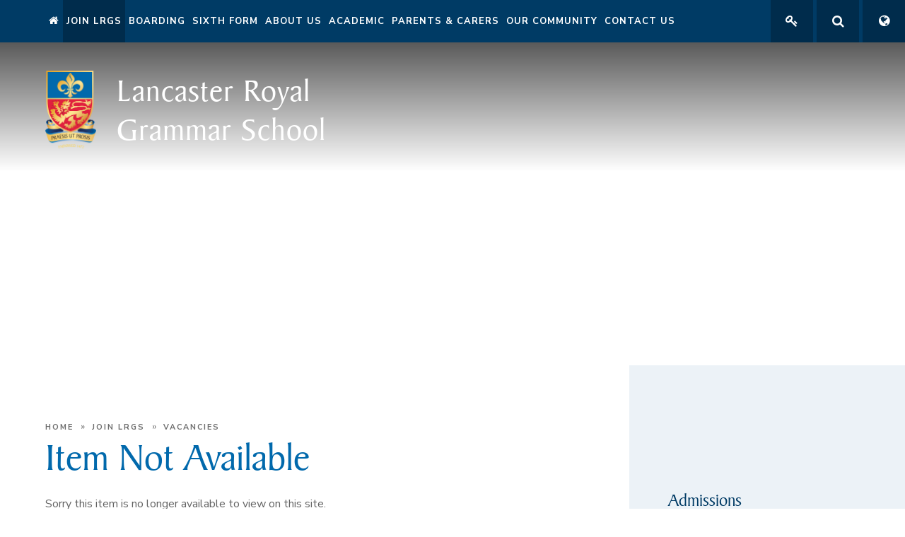

--- FILE ---
content_type: text/html
request_url: https://www.lrgs.org.uk/news/?pid=6&nid=3&storyid=101
body_size: 48531
content:

<!DOCTYPE html>
<!--[if IE 7]><html class="no-ios no-js lte-ie9 lte-ie8 lte-ie7" lang="en" xml:lang="en"><![endif]-->
<!--[if IE 8]><html class="no-ios no-js lte-ie9 lte-ie8"  lang="en" xml:lang="en"><![endif]-->
<!--[if IE 9]><html class="no-ios no-js lte-ie9"  lang="en" xml:lang="en"><![endif]-->
<!--[if !IE]><!--> <html class="no-ios no-js"  lang="en" xml:lang="en"><!--<![endif]-->
	<head>
		<meta http-equiv="X-UA-Compatible" content="IE=edge" />
		<meta http-equiv="content-type" content="text/html; charset=utf-8"/>
		
		<link rel="canonical" href="https://www.lrgs.org.uk/news/?pid=6&amp;nid=3&amp;storyid=101">
		<link rel="stylesheet" integrity="sha512-SfTiTlX6kk+qitfevl/7LibUOeJWlt9rbyDn92a1DqWOw9vWG2MFoays0sgObmWazO5BQPiFucnnEAjpAB+/Sw==" crossorigin="anonymous" referrerpolicy="no-referrer" media="screen" href="https://cdnjs.cloudflare.com/ajax/libs/font-awesome/4.7.0/css/font-awesome.min.css?cache=260112">
<!--[if IE 7]><link rel="stylesheet" media="screen" href="https://cdn.juniperwebsites.co.uk/_includes/font-awesome/4.2.0/css/font-awesome-ie7.min.css?cache=v4.6.56.3">
<![endif]-->
		<title>Item Not Available - Lancaster Royal Grammar School</title>
		
<!--[if IE]>
<script>
console = {log:function(){return;}};
</script>
<![endif]-->

<script>
	var boolItemEditDisabled;
	var boolLanguageMode, boolLanguageEditOriginal;
	var boolViewingConnect;
	var boolConnectDashboard;
	var displayRegions = [];
	var intNewFileCount = 0;
	strItemType = "news story";
	strSubItemType = "News Story";

	var featureSupport = {
		tagging: false,
		eventTagging: false
	};
	var boolLoggedIn = false;
boolAdminMode = false;
	var boolSuperUser = false;
strCookieBarStyle = 'bar';
	intParentPageID = "6";
	intCurrentItemID = 101;
	intCurrentCatID = 3;
boolIsHomePage = false;
	boolItemEditDisabled = true;
	boolLanguageEditOriginal=true;
	strCurrentLanguage='en-gb';	strFileAttachmentsUploadLocation = 'bottom';	boolViewingConnect = false;	boolConnectDashboard = false;	var objEditorComponentList = {};

</script>

<script src="https://cdn.juniperwebsites.co.uk/admin/_includes/js/mutation_events.min.js?cache=v4.6.56.3"></script>
<script src="https://cdn.juniperwebsites.co.uk/admin/_includes/js/jquery/jquery.js?cache=v4.6.56.3"></script>
<script src="https://cdn.juniperwebsites.co.uk/admin/_includes/js/jquery/jquery.prefilter.js?cache=v4.6.56.3"></script>
<script src="https://cdn.juniperwebsites.co.uk/admin/_includes/js/jquery/jquery.query.js?cache=v4.6.56.3"></script>
<script src="https://cdn.juniperwebsites.co.uk/admin/_includes/js/jquery/js.cookie.js?cache=v4.6.56.3"></script>
<script src="/_includes/editor/template-javascript.asp?cache=260112"></script>
<script src="/admin/_includes/js/functions/minified/functions.login.new.asp?cache=260112"></script>

  <script>

  </script>
<link href="https://www.lrgs.org.uk/feeds/news.asp?nid=3&amp;pid=101&lang=en" rel="alternate" type="application/rss+xml" title="Lancaster Royal Grammar School - News Feed"><link href="https://www.lrgs.org.uk/feeds/comments.asp?title=Full Time Teacher of Business & Management&amp;storyid=101&amp;nid=3&amp;item=news&amp;pid=6&lang=en" rel="alternate" type="application/rss+xml" title="Lancaster Royal Grammar School - Full Time Teacher of Business & Management - Blog Post Comments"><link rel="stylesheet" media="screen" href="/_site/css/main.css?cache=260112">
<link rel="stylesheet" media="screen" href="/_site/css/content.css?cache=260112">


	<meta name="mobile-web-app-capable" content="yes">
	<meta name="apple-mobile-web-app-capable" content="yes">
	<meta name="viewport" content="width=device-width, initial-scale=1, minimum-scale=1, maximum-scale=1">

	<link rel="author" href="/humans.txt">
	<link rel="icon" href="/_site/images/favicons/favicon.ico">
	<link rel="apple-touch-icon" href="/_site/images/favicons/favicon.png">
	<link href="https://fonts.googleapis.com/css?family=Nunito+Sans:400,400i,600,700,700i" rel="stylesheet">

	<link rel="stylesheet" href="/_site/css/print.css" type="text/css" media="print">

	<script type="text/javascript">
	var iOS = ( navigator.userAgent.match(/(iPad|iPhone|iPod)/g) ? true : false );
	if (iOS) { $('html').removeClass('no-ios').addClass('ios'); }
	</script>

	<!--[if lt IE 9]>
	<link rel="stylesheet" href="/_site/css/ie.css" type="text/css">
	<![endif]-->

<!-- Global site tag (gtag.js) - Google Analytics -->

<script async src="https://www.googletagmanager.com/gtag/js?id=UA-16216067-1"></script>

<script>

  window.dataLayer = window.dataLayer || [];

  function gtag(){dataLayer.push(arguments);}

  gtag('js', new Date());

 

  gtag('config', 'UA-16216067-1');

</script><link rel="stylesheet" media="screen" href="https://cdn.juniperwebsites.co.uk/_includes/css/content-blocks.css?cache=v4.6.56.3">
<link rel="stylesheet" media="screen" href="/_includes/css/cookie-colour.asp?cache=260112">
<link rel="stylesheet" media="screen" href="https://cdn.juniperwebsites.co.uk/_includes/css/cookies.css?cache=v4.6.56.3">
<link rel="stylesheet" media="screen" href="https://cdn.juniperwebsites.co.uk/_includes/css/cookies.advanced.css?cache=v4.6.56.3">
<link rel="stylesheet" media="screen" href="/_site/css/news.css?cache=260112">
<link rel="stylesheet" media="screen" href="https://cdn.juniperwebsites.co.uk/_includes/css/overlord.css?cache=v4.6.56.3">
<link rel="stylesheet" media="screen" href="https://cdn.juniperwebsites.co.uk/_includes/css/templates.css?cache=v4.6.56.3">
<link rel="stylesheet" media="screen" href="/_site/css/attachments.css?cache=260112">
<link rel="stylesheet" media="screen" href="/_site/css/templates.css?cache=260112">
<style>#print_me { display: none;}</style><script src="https://cdn.juniperwebsites.co.uk/admin/_includes/js/modernizr.js?cache=v4.6.56.3"></script>

        <meta property="og:site_name" content="Lancaster Royal Grammar School" />
        <meta property="og:title" content="Item Not Available" />
        <meta property="og:image" content="https://www.lrgs.org.uk/_site/images/design/thumbnail.jpg" />
        <meta property="og:type" content="website" />
        <meta property="twitter:card" content="summary" />
</head>


    <body>


<div id="print_me"></div>
<div class="mason mason--inner mason--no-demo">

	<a name="header" class="header__anchor"></a>

	<!--[if lt IE 9]>
	<div class="browserwarning">You are viewing a basic version of this site. Please upgrade your browser for the full experience.</div>
	<![endif]-->

	<button class="menu__btn" data-toggle=".mason--menu">			
		<span class="menu__btn__text menu__btn__text--open">Menu</span>
		<span class="menu__btn__text menu__btn__text--close">Close</span>
	</button>
	<section class="menu">
		<nav class="menu__container">
			<ul class="menu__list"><li class="menu__item menu__item--page_1"><a class="menu__item__link" id="page_1" href="/"><span><i class="fa fa-home" aria-label="Home"></i></span></a><button class="menu__item__button" data-tab=".menu__item--page_1--expand"><i class="menu__item__button__icon fa fa-angle-down"></i></button></li><li class="menu__item menu__item--page_6 menu__item--subitems menu__item--selected"><a class="menu__item__link" id="page_6" href="/join-lrgs"><span>Join LRGS</span></a><button class="menu__item__button" data-tab=".menu__item--page_6--expand"><i class="menu__item__button__icon fa fa-angle-down"></i></button><ul class="menu__item__sub"><li class="menu__item menu__item--page_18"><a class="menu__item__link" id="page_18" href="/join-the-school/admissions"><span>Admissions</span></a><button class="menu__item__button" data-tab=".menu__item--page_18--expand"><i class="menu__item__button__icon fa fa-angle-down"></i></button></li><li class="menu__item menu__item--page_385"><a class="menu__item__link" id="page_385" href="/virtualopenday"><span>Virtual Open Day</span></a><button class="menu__item__button" data-tab=".menu__item--page_385--expand"><i class="menu__item__button__icon fa fa-angle-down"></i></button></li><li class="menu__item menu__item--page_24"><a class="menu__item__link" id="page_24" href="/health-and-wellbeing-0"><span>Health and Wellbeing</span></a><button class="menu__item__button" data-tab=".menu__item--page_24--expand"><i class="menu__item__button__icon fa fa-angle-down"></i></button></li><li class="menu__item menu__item--page_20"><a class="menu__item__link" id="page_20" href="/page/?title=Prospectus&amp;pid=20"><span>Prospectus</span></a><button class="menu__item__button" data-tab=".menu__item--page_20--expand"><i class="menu__item__button__icon fa fa-angle-down"></i></button></li><li class="menu__item menu__item--form_28"><a class="menu__item__link" id="form_28" href="/apply2026"><span>Application for 11+ testing (Admission 2026)</span></a><button class="menu__item__button" data-tab=".menu__item--form_28--expand"><i class="menu__item__button__icon fa fa-angle-down"></i></button></li><li class="menu__item menu__item--page_400"><a class="menu__item__link" id="page_400" href="/safeguardingpupils"><span>Safeguarding Our Pupils</span></a><button class="menu__item__button" data-tab=".menu__item--page_400--expand"><i class="menu__item__button__icon fa fa-angle-down"></i></button></li><li class="menu__item menu__item--page_21"><a class="menu__item__link" id="page_21" href="/join-the-school/curriculum"><span>Curriculum</span></a><button class="menu__item__button" data-tab=".menu__item--page_21--expand"><i class="menu__item__button__icon fa fa-angle-down"></i></button></li><li class="menu__item menu__item--page_22"><a class="menu__item__link" id="page_22" href="/join-the-school/pastoral-care"><span>Pastoral Care</span></a><button class="menu__item__button" data-tab=".menu__item--page_22--expand"><i class="menu__item__button__icon fa fa-angle-down"></i></button></li><li class="menu__item menu__item--page_23"><a class="menu__item__link" id="page_23" href="/join-the-school/learning-support"><span>SEND</span></a><button class="menu__item__button" data-tab=".menu__item--page_23--expand"><i class="menu__item__button__icon fa fa-angle-down"></i></button></li><li class="menu__item menu__item--page_25"><a class="menu__item__link" id="page_25" href="/join-the-school/careers"><span>Careers</span></a><button class="menu__item__button" data-tab=".menu__item--page_25--expand"><i class="menu__item__button__icon fa fa-angle-down"></i></button></li><li class="menu__item menu__item--news_category_3 menu__item--selected"><a class="menu__item__link" id="news_category_3" href="/vacancies"><span>Vacancies</span></a><button class="menu__item__button" data-tab=".menu__item--news_category_3--expand"><i class="menu__item__button__icon fa fa-angle-down"></i></button></li></ul></li><li class="menu__item menu__item--page_27 menu__item--subitems"><a class="menu__item__link" id="page_27" href="/boarding-1"><span>Boarding</span></a><button class="menu__item__button" data-tab=".menu__item--page_27--expand"><i class="menu__item__button__icon fa fa-angle-down"></i></button><ul class="menu__item__sub"><li class="menu__item menu__item--page_28"><a class="menu__item__link" id="page_28" href="/boarding"><span>State Boarding School</span></a><button class="menu__item__button" data-tab=".menu__item--page_28--expand"><i class="menu__item__button__icon fa fa-angle-down"></i></button></li><li class="menu__item menu__item--page_29"><a class="menu__item__link" id="page_29" href="/boarding/admissions"><span>Boarding - Admissions</span></a><button class="menu__item__button" data-tab=".menu__item--page_29--expand"><i class="menu__item__button__icon fa fa-angle-down"></i></button></li><li class="menu__item menu__item--page_30"><a class="menu__item__link" id="page_30" href="/boarding/boarding-induction"><span>Boarding Induction</span></a><button class="menu__item__button" data-tab=".menu__item--page_30--expand"><i class="menu__item__button__icon fa fa-angle-down"></i></button></li><li class="menu__item menu__item--page_32"><a class="menu__item__link" id="page_32" href="/boarding/pastoral-care"><span>Boarding - Pastoral Care</span></a><button class="menu__item__button" data-tab=".menu__item--page_32--expand"><i class="menu__item__button__icon fa fa-angle-down"></i></button></li><li class="menu__item menu__item--page_33"><a class="menu__item__link" id="page_33" href="/boarding/storey-house"><span>Boarding - Year 7 to Year 10 in Storey House</span></a><button class="menu__item__button" data-tab=".menu__item--page_33--expand"><i class="menu__item__button__icon fa fa-angle-down"></i></button></li><li class="menu__item menu__item--page_34"><a class="menu__item__link" id="page_34" href="/boarding/school-ashton-boarding-houses"><span>Boarding - Year 11 &amp; Sixth Form</span></a><button class="menu__item__button" data-tab=".menu__item--page_34--expand"><i class="menu__item__button__icon fa fa-angle-down"></i></button></li><li class="menu__item menu__item--page_31"><a class="menu__item__link" id="page_31" href="/boarding/fees"><span>Boarding Fees</span></a><button class="menu__item__button" data-tab=".menu__item--page_31--expand"><i class="menu__item__button__icon fa fa-angle-down"></i></button></li><li class="menu__item menu__item--page_645"><a class="menu__item__link" id="page_645" href="/forces-families"><span>Forces Families</span></a><button class="menu__item__button" data-tab=".menu__item--page_645--expand"><i class="menu__item__button__icon fa fa-angle-down"></i></button></li><li class="menu__item menu__item--page_35"><a class="menu__item__link" id="page_35" href="/boarding/sixth-form-boarding"><span>Sixth Form Boarding</span></a><button class="menu__item__button" data-tab=".menu__item--page_35--expand"><i class="menu__item__button__icon fa fa-angle-down"></i></button></li><li class="menu__item menu__item--page_36"><a class="menu__item__link" id="page_36" href="/boarding/contact-us"><span>Contact LRGS Boarding</span></a><button class="menu__item__button" data-tab=".menu__item--page_36--expand"><i class="menu__item__button__icon fa fa-angle-down"></i></button></li></ul></li><li class="menu__item menu__item--page_8 menu__item--subitems"><a class="menu__item__link" id="page_8" href="/sixthform"><span>Sixth Form</span></a><button class="menu__item__button" data-tab=".menu__item--page_8--expand"><i class="menu__item__button__icon fa fa-angle-down"></i></button><ul class="menu__item__sub"><li class="menu__item menu__item--page_343"><a class="menu__item__link" id="page_343" href="/sixthformvirtualopenevening"><span>Virtual Open Evening</span></a><button class="menu__item__button" data-tab=".menu__item--page_343--expand"><i class="menu__item__button__icon fa fa-angle-down"></i></button></li><li class="menu__item menu__item--page_40"><a class="menu__item__link" id="page_40" href="/sixth-form/academic"><span>Sixth Form - Academic</span></a><button class="menu__item__button" data-tab=".menu__item--page_40--expand"><i class="menu__item__button__icon fa fa-angle-down"></i></button></li><li class="menu__item menu__item--page_41"><a class="menu__item__link" id="page_41" href="/sixthform/admissions"><span>Sixth Form Admissions</span></a><button class="menu__item__button" data-tab=".menu__item--page_41--expand"><i class="menu__item__button__icon fa fa-angle-down"></i></button></li><li class="menu__item menu__item--page_44"><a class="menu__item__link" id="page_44" href="/sixthformprospectus2025"><span>Sixth Form Prospectus</span></a><button class="menu__item__button" data-tab=".menu__item--page_44--expand"><i class="menu__item__button__icon fa fa-angle-down"></i></button></li><li class="menu__item menu__item--page_45"><a class="menu__item__link" id="page_45" href="/sixth-form-induction"><span>Sixth Form Induction</span></a><button class="menu__item__button" data-tab=".menu__item--page_45--expand"><i class="menu__item__button__icon fa fa-angle-down"></i></button></li><li class="menu__item menu__item--page_358"><a class="menu__item__link" id="page_358" href="/pupaward"><span>Praesis ut Prosis Award</span></a><button class="menu__item__button" data-tab=".menu__item--page_358--expand"><i class="menu__item__button__icon fa fa-angle-down"></i></button></li><li class="menu__item menu__item--page_46"><a class="menu__item__link" id="page_46" href="/sixth-form/bursaries"><span>Sixth Form Bursaries</span></a><button class="menu__item__button" data-tab=".menu__item--page_46--expand"><i class="menu__item__button__icon fa fa-angle-down"></i></button></li><li class="menu__item menu__item--page_47"><a class="menu__item__link" id="page_47" href="/sixth-form/pastoral-care"><span>Sixth Form - Pastoral Care</span></a><button class="menu__item__button" data-tab=".menu__item--page_47--expand"><i class="menu__item__button__icon fa fa-angle-down"></i></button></li><li class="menu__item menu__item--page_48"><a class="menu__item__link" id="page_48" href="/sixth-form/applying-to-university"><span>Applying to University or Apprenticeships</span></a><button class="menu__item__button" data-tab=".menu__item--page_48--expand"><i class="menu__item__button__icon fa fa-angle-down"></i></button></li><li class="menu__item menu__item--page_158"><a class="menu__item__link" id="page_158" href="/page/?title=Interviews+with+Sixth+Form+Boarders&amp;pid=158"><span>Interviews with Sixth Form Boarders</span></a><button class="menu__item__button" data-tab=".menu__item--page_158--expand"><i class="menu__item__button__icon fa fa-angle-down"></i></button></li><li class="menu__item menu__item--page_39"><a class="menu__item__link" id="page_39" href="/sixth-form-leavers"><span>Sixth Form Leavers</span></a><button class="menu__item__button" data-tab=".menu__item--page_39--expand"><i class="menu__item__button__icon fa fa-angle-down"></i></button></li><li class="menu__item menu__item--form_99"><a class="menu__item__link" id="form_99" href="/form/?pid=8&amp;form=99"><span>6th Form Bio-metric Permission</span></a><button class="menu__item__button" data-tab=".menu__item--form_99--expand"><i class="menu__item__button__icon fa fa-angle-down"></i></button></li><li class="menu__item menu__item--page_49"><a class="menu__item__link" id="page_49" href="/sixth-form/alumni"><span>Sixth Form - Alumni</span></a><button class="menu__item__button" data-tab=".menu__item--page_49--expand"><i class="menu__item__button__icon fa fa-angle-down"></i></button></li><li class="menu__item menu__item--form_117"><a class="menu__item__link" id="form_117" href="/2025leavers"><span>Upper Sixth Leavers' Form</span></a><button class="menu__item__button" data-tab=".menu__item--form_117--expand"><i class="menu__item__button__icon fa fa-angle-down"></i></button></li><li class="menu__item menu__item--page_622"><a class="menu__item__link" id="page_622" href="/sixthform/health-and-well-being"><span>Health and Well-being</span></a><button class="menu__item__button" data-tab=".menu__item--page_622--expand"><i class="menu__item__button__icon fa fa-angle-down"></i></button></li></ul></li><li class="menu__item menu__item--page_51 menu__item--subitems"><a class="menu__item__link" id="page_51" href="/about-the-school"><span>About Us</span></a><button class="menu__item__button" data-tab=".menu__item--page_51--expand"><i class="menu__item__button__icon fa fa-angle-down"></i></button><ul class="menu__item__sub"><li class="menu__item menu__item--page_85"><a class="menu__item__link" id="page_85" href="/sport"><span>Sport</span></a><button class="menu__item__button" data-tab=".menu__item--page_85--expand"><i class="menu__item__button__icon fa fa-angle-down"></i></button></li><li class="menu__item menu__item--page_184"><a class="menu__item__link" id="page_184" href="/clubsandsocieties"><span>Extra Curricular Activities, Clubs and Societies</span></a><button class="menu__item__button" data-tab=".menu__item--page_184--expand"><i class="menu__item__button__icon fa fa-angle-down"></i></button></li><li class="menu__item menu__item--page_54"><a class="menu__item__link" id="page_54" href="/about-the-school/community-links"><span>Community Links</span></a><button class="menu__item__button" data-tab=".menu__item--page_54--expand"><i class="menu__item__button__icon fa fa-angle-down"></i></button></li><li class="menu__item menu__item--page_53"><a class="menu__item__link" id="page_53" href="/about-the-school/international-links"><span>International Links</span></a><button class="menu__item__button" data-tab=".menu__item--page_53--expand"><i class="menu__item__button__icon fa fa-angle-down"></i></button></li><li class="menu__item menu__item--page_56"><a class="menu__item__link" id="page_56" href="/about-the-school/lettings-facilities"><span>Lettings and Facilities</span></a><button class="menu__item__button" data-tab=".menu__item--page_56--expand"><i class="menu__item__button__icon fa fa-angle-down"></i></button></li><li class="menu__item menu__item--page_55"><a class="menu__item__link" id="page_55" href="/about-the-school/governors"><span>Governance</span></a><button class="menu__item__button" data-tab=".menu__item--page_55--expand"><i class="menu__item__button__icon fa fa-angle-down"></i></button></li><li class="menu__item menu__item--photo_gallery_1"><a class="menu__item__link" id="photo_gallery_1" href="/gallery/?pid=51&amp;gcatid=1"><span>Galleries</span></a><button class="menu__item__button" data-tab=".menu__item--photo_gallery_1--expand"><i class="menu__item__button__icon fa fa-angle-down"></i></button></li><li class="menu__item menu__item--blog_category_2"><a class="menu__item__link" id="blog_category_2" href="/blog/?pid=51&amp;nid=2"><span>Headmaster's Blog</span></a><button class="menu__item__button" data-tab=".menu__item--blog_category_2--expand"><i class="menu__item__button__icon fa fa-angle-down"></i></button></li><li class="menu__item menu__item--page_164"><a class="menu__item__link" id="page_164" href="/page/?title=Archives&amp;pid=164"><span>Archives</span></a><button class="menu__item__button" data-tab=".menu__item--page_164--expand"><i class="menu__item__button__icon fa fa-angle-down"></i></button></li><li class="menu__item menu__item--page_145"><a class="menu__item__link" id="page_145" href="/about-the-school/lrgs-accounts"><span>LRGS Accounts</span></a><button class="menu__item__button" data-tab=".menu__item--page_145--expand"><i class="menu__item__button__icon fa fa-angle-down"></i></button></li><li class="menu__item menu__item--page_167"><a class="menu__item__link" id="page_167" href="/page/?title=Supporting+the+School&amp;pid=167"><span>Supporting the School</span></a><button class="menu__item__button" data-tab=".menu__item--page_167--expand"><i class="menu__item__button__icon fa fa-angle-down"></i></button></li><li class="menu__item menu__item--news_category_4"><a class="menu__item__link" id="news_category_4" href="/about-the-school/news"><span>News</span></a><button class="menu__item__button" data-tab=".menu__item--news_category_4--expand"><i class="menu__item__button__icon fa fa-angle-down"></i></button></li><li class="menu__item menu__item--page_507"><a class="menu__item__link" id="page_507" href="/schooltiesandawards"><span>School Ties &amp; Awards</span></a><button class="menu__item__button" data-tab=".menu__item--page_507--expand"><i class="menu__item__button__icon fa fa-angle-down"></i></button></li></ul></li><li class="menu__item menu__item--page_10 menu__item--subitems"><a class="menu__item__link" id="page_10" href="/academic-1"><span>Academic</span></a><button class="menu__item__button" data-tab=".menu__item--page_10--expand"><i class="menu__item__button__icon fa fa-angle-down"></i></button><ul class="menu__item__sub"><li class="menu__item menu__item--page_62"><a class="menu__item__link" id="page_62" href="/academic/results"><span>Results</span></a><button class="menu__item__button" data-tab=".menu__item--page_62--expand"><i class="menu__item__button__icon fa fa-angle-down"></i></button></li><li class="menu__item menu__item--page_63"><a class="menu__item__link" id="page_63" href="/academic/ofsted"><span>Ofsted</span></a><button class="menu__item__button" data-tab=".menu__item--page_63--expand"><i class="menu__item__button__icon fa fa-angle-down"></i></button></li><li class="menu__item menu__item--page_64"><a class="menu__item__link" id="page_64" href="/academic/departments"><span>Departments</span></a><button class="menu__item__button" data-tab=".menu__item--page_64--expand"><i class="menu__item__button__icon fa fa-angle-down"></i></button></li><li class="menu__item menu__item--page_84"><a class="menu__item__link" id="page_84" href="/inspirus"><span>InspirUS</span></a><button class="menu__item__button" data-tab=".menu__item--page_84--expand"><i class="menu__item__button__icon fa fa-angle-down"></i></button></li></ul></li><li class="menu__item menu__item--page_104 menu__item--subitems"><a class="menu__item__link" id="page_104" href="/parents"><span>Parents &amp; Carers</span></a><button class="menu__item__button" data-tab=".menu__item--page_104--expand"><i class="menu__item__button__icon fa fa-angle-down"></i></button><ul class="menu__item__sub"><li class="menu__item menu__item--page_301"><a class="menu__item__link" id="page_301" href="/schoolclosureandonlinelearning"><span>School Closure &amp; Online Learning</span></a><button class="menu__item__button" data-tab=".menu__item--page_301--expand"><i class="menu__item__button__icon fa fa-angle-down"></i></button></li><li class="menu__item menu__item--page_109"><a class="menu__item__link" id="page_109" href="/parents/annual-fund"><span>Our Annual Fund</span></a><button class="menu__item__button" data-tab=".menu__item--page_109--expand"><i class="menu__item__button__icon fa fa-angle-down"></i></button></li><li class="menu__item menu__item--page_112"><a class="menu__item__link" id="page_112" href="/parents/friends-of-lrgs"><span>Friends of LRGS</span></a><button class="menu__item__button" data-tab=".menu__item--page_112--expand"><i class="menu__item__button__icon fa fa-angle-down"></i></button></li><li class="menu__item menu__item--page_108"><a class="menu__item__link" id="page_108" href="/financial-assistance"><span>Financial Assistance</span></a><button class="menu__item__button" data-tab=".menu__item--page_108--expand"><i class="menu__item__button__icon fa fa-angle-down"></i></button></li><li class="menu__item menu__item--page_157"><a class="menu__item__link" id="page_157" href="/letters"><span>Letters to Parents</span></a><button class="menu__item__button" data-tab=".menu__item--page_157--expand"><i class="menu__item__button__icon fa fa-angle-down"></i></button></li><li class="menu__item menu__item--page_115"><a class="menu__item__link" id="page_115" href="/parents/faq"><span>Parents' FAQs</span></a><button class="menu__item__button" data-tab=".menu__item--page_115--expand"><i class="menu__item__button__icon fa fa-angle-down"></i></button></li><li class="menu__item menu__item--page_399"><a class="menu__item__link" id="page_399" href="/pastoralsupportparents"><span>Pastoral Support for Parents</span></a><button class="menu__item__button" data-tab=".menu__item--page_399--expand"><i class="menu__item__button__icon fa fa-angle-down"></i></button></li><li class="menu__item menu__item--page_107"><a class="menu__item__link" id="page_107" href="/parents/pupil-absence"><span>Pupil Absence and Illness</span></a><button class="menu__item__button" data-tab=".menu__item--page_107--expand"><i class="menu__item__button__icon fa fa-angle-down"></i></button></li><li class="menu__item menu__item--page_113"><a class="menu__item__link" id="page_113" href="/parents/school-policies"><span>School Policies</span></a><button class="menu__item__button" data-tab=".menu__item--page_113--expand"><i class="menu__item__button__icon fa fa-angle-down"></i></button></li><li class="menu__item menu__item--page_114"><a class="menu__item__link" id="page_114" href="/parents/school-shop"><span>School Shop</span></a><button class="menu__item__button" data-tab=".menu__item--page_114--expand"><i class="menu__item__button__icon fa fa-angle-down"></i></button></li><li class="menu__item menu__item--page_111"><a class="menu__item__link" id="page_111" href="/parents/teaching-staff"><span>Teaching staff</span></a><button class="menu__item__button" data-tab=".menu__item--page_111--expand"><i class="menu__item__button__icon fa fa-angle-down"></i></button></li><li class="menu__item menu__item--page_162"><a class="menu__item__link" id="page_162" href="/parents/term-dates-2024-26"><span>Term Dates 2024-27</span></a><button class="menu__item__button" data-tab=".menu__item--page_162--expand"><i class="menu__item__button__icon fa fa-angle-down"></i></button></li><li class="menu__item menu__item--page_110"><a class="menu__item__link" id="page_110" href="/year7induction"><span>Year 7 Induction</span></a><button class="menu__item__button" data-tab=".menu__item--page_110--expand"><i class="menu__item__button__icon fa fa-angle-down"></i></button></li><li class="menu__item menu__item--news_category_1"><a class="menu__item__link" id="news_category_1" href="/news/?pid=104&amp;nid=1"><span>News Archive</span></a><button class="menu__item__button" data-tab=".menu__item--news_category_1--expand"><i class="menu__item__button__icon fa fa-angle-down"></i></button></li><li class="menu__item menu__item--url_3"><a class="menu__item__link" id="url_3" href="http://calendar.lrgs.org.uk/week.aspx?ID=334" target="_blank" rel="external"><span>School Calendar</span></a><button class="menu__item__button" data-tab=".menu__item--url_3--expand"><i class="menu__item__button__icon fa fa-angle-down"></i></button></li></ul></li><li class="menu__item menu__item--page_122 menu__item--subitems"><a class="menu__item__link" id="page_122" href="/our-community"><span>Our Community</span></a><button class="menu__item__button" data-tab=".menu__item--page_122--expand"><i class="menu__item__button__icon fa fa-angle-down"></i></button><ul class="menu__item__sub"><li class="menu__item menu__item--page_173"><a class="menu__item__link" id="page_173" href="/alumni"><span>Alumni</span></a><button class="menu__item__button" data-tab=".menu__item--page_173--expand"><i class="menu__item__button__icon fa fa-angle-down"></i></button></li><li class="menu__item menu__item--page_151"><a class="menu__item__link" id="page_151" href="/page/?title=Archives&amp;pid=151"><span>Archives</span></a><button class="menu__item__button" data-tab=".menu__item--page_151--expand"><i class="menu__item__button__icon fa fa-angle-down"></i></button></li><li class="menu__item menu__item--page_165"><a class="menu__item__link" id="page_165" href="/page/?title=Friends+of+LRGS&amp;pid=165"><span>Friends of LRGS</span></a><button class="menu__item__button" data-tab=".menu__item--page_165--expand"><i class="menu__item__button__icon fa fa-angle-down"></i></button></li><li class="menu__item menu__item--page_166"><a class="menu__item__link" id="page_166" href="/page/?title=InspirUS&amp;pid=166"><span>InspirUS</span></a><button class="menu__item__button" data-tab=".menu__item--page_166--expand"><i class="menu__item__button__icon fa fa-angle-down"></i></button></li><li class="menu__item menu__item--page_168"><a class="menu__item__link" id="page_168" href="/page/?title=Lettings+and+Facilities&amp;pid=168"><span>Lettings and Facilities</span></a><button class="menu__item__button" data-tab=".menu__item--page_168--expand"><i class="menu__item__button__icon fa fa-angle-down"></i></button></li><li class="menu__item menu__item--page_116"><a class="menu__item__link" id="page_116" href="/development"><span>Supporting the School</span></a><button class="menu__item__button" data-tab=".menu__item--page_116--expand"><i class="menu__item__button__icon fa fa-angle-down"></i></button></li></ul></li><li class="menu__item menu__item--page_2 menu__item--subitems"><a class="menu__item__link" id="page_2" href="/contactus"><span>Contact Us</span></a><button class="menu__item__button" data-tab=".menu__item--page_2--expand"><i class="menu__item__button__icon fa fa-angle-down"></i></button><ul class="menu__item__sub"><li class="menu__item menu__item--form_17"><a class="menu__item__link" id="form_17" href="/form/?pid=2&amp;form=17"><span>Contact form</span></a><button class="menu__item__button" data-tab=".menu__item--form_17--expand"><i class="menu__item__button__icon fa fa-angle-down"></i></button></li><li class="menu__item menu__item--page_161"><a class="menu__item__link" id="page_161" href="/page/?title=Disclaimer&amp;pid=161"><span>Disclaimer</span></a><button class="menu__item__button" data-tab=".menu__item--page_161--expand"><i class="menu__item__button__icon fa fa-angle-down"></i></button></li><li class="menu__item menu__item--page_192"><a class="menu__item__link" id="page_192" href="/map"><span>Map</span></a><button class="menu__item__button" data-tab=".menu__item--page_192--expand"><i class="menu__item__button__icon fa fa-angle-down"></i></button></li><li class="menu__item menu__item--page_718"><a class="menu__item__link" id="page_718" href="/reportabsence"><span>Report Absence</span></a><button class="menu__item__button" data-tab=".menu__item--page_718--expand"><i class="menu__item__button__icon fa fa-angle-down"></i></button></li></ul></li></ul>
		</nav>
		<div class="menu__toggles">
			<a href="/page/?pid=159" class="menu__toggles__btn menu__toggles__btn--links" title="Links"><i class="fa fa-key" aria-label="Links"></i><span>Links</span></a><button class="menu__toggles__btn menu__toggles__btn--search" title="Search" data-toggle=".mason--search" data-remove=".mason--translate"><i class="fa fa-search" aria-label="Search"></i></button><button class="menu__toggles__btn menu__toggles__btn--translate" title="Translate" data-toggle=".mason--translate" data-remove=".mason--search"><i class="fa fa-globe" aria-label="Translate"></i></button>
		</div>
		<div class="search__container">
			<form class="search" method="post" action="/search/default.asp?pid=0">
				<input ctype="text" name="searchValue" title="Search" placeholder="Search" /><button type="submit" name="Search" title="Search" aria-label="Search"><i class="fa fa-search" aria-hidden="true"></i></button>
			</form>
		</div>
		<div class="translate__container">
			<div class="translate" id="google_translate_element"></div>
		</div>
	</section>


	
	
	<div class="headerWrap">
		<a href="/" class="header">
			<img src="/_site/images/design/logo.png" alt="" />
			<h1>Lancaster Royal<br>Grammar School</h1>
		</a>
		
		<section class="hero">
			<div class="hero__inner">
				<ul class="hero__slideshow"><li class="hero__slideshow__item"><div class="hero__slideshow__item__loader image_load" data-src="/_site/data/files/images/slideshow/6/3238375590D6E3CC701FA8C41946B821.jpg" data-fill=".hero__slideshow__item"></div></li><li class="hero__slideshow__item"><div class="hero__slideshow__item__loader image_load" data-src="/_site/data/files/images/slideshow/6/E99DC150320A006603B6ACE2DA2EDA6A.jpg" data-fill=".hero__slideshow__item"></div></li></ul>
			</div>
		</section>
		
	</div>

	
	<main class="main">
		<div class="content content--news_story"><ul class="content__path"><li class="content__path__item content__path__item--page_1"><a class="content__path__item__link" href="/">Home</a><span class="content__path__item__sep">&raquo;</span></li><li class="content__path__item content__path__item--page_6 content__path__item--selected"><a class="content__path__item__link" href="/join-lrgs">Join LRGS</a><span class="content__path__item__sep">&raquo;</span></li><li class="content__path__item content__path__item--news_category_3 content__path__item--selected"><a class="content__path__item__link" href="/vacancies">Vacancies</a><span class="content__path__item__sep">&raquo;</span></li></ul><h1 class="content__title" id="itemTitle">Item Not Available</h1>
		<div class="content__region"><p>Sorry this item is no longer available to view on this site.</p>
<script>
	function loadmore(ele, event) {
		event.preventDefault();
		$.ajax({
			url: $(ele).attr('href'),
			dataType: "JSON",

			success: function(data) {
				$('.content__news__list').append(data.newsStories);
				if (data.moreLink) {
					$(ele).replaceWith(data.moreLink.replace(/&amp;/g, '&'));
				} else {
					$(ele).remove();
				}
			}
		});
	}
</script>
			</div>	
			

<!--<div id="bbox-root"></div>
<script type="text/javascript">
       window.bboxInit1 = function () {
           bbox.showForm('7479ecdf-9575-4062-ac7f-45e1aa5c5050');
       };
       (function () {
           var e = document.createElement('script'); e.async = true;
           e.src = 'https://bbox.blackbaudhosting.com/webforms/bbox-min.js';
           document.getElementsByTagName('head')[0].appendChild(e);
       } ());
</script>-->


			

		</div>	

		
		<aside class="subnav">
			<ul class="subnav__list"><li class="subnav__list__item subnav__list__item--page_18"><a class="subnav__list__item__link" id="page_18" href="/join-the-school/admissions">Admissions</a></li><li class="subnav__list__item subnav__list__item--page_385"><a class="subnav__list__item__link" id="page_385" href="/virtualopenday">Virtual Open Day</a></li><li class="subnav__list__item subnav__list__item--page_24"><a class="subnav__list__item__link" id="page_24" href="/health-and-wellbeing-0">Health and Wellbeing</a></li><li class="subnav__list__item subnav__list__item--page_20"><a class="subnav__list__item__link" id="page_20" href="/page/?title=Prospectus&amp;pid=20">Prospectus</a></li><li class="subnav__list__item subnav__list__item--form_28"><a class="subnav__list__item__link" id="form_28" href="/apply2026">Application for 11+ testing (Admission 2026)</a></li><li class="subnav__list__item subnav__list__item--page_400"><a class="subnav__list__item__link" id="page_400" href="/safeguardingpupils">Safeguarding Our Pupils</a></li><li class="subnav__list__item subnav__list__item--page_21"><a class="subnav__list__item__link" id="page_21" href="/join-the-school/curriculum">Curriculum</a></li><li class="subnav__list__item subnav__list__item--page_22"><a class="subnav__list__item__link" id="page_22" href="/join-the-school/pastoral-care">Pastoral Care</a></li><li class="subnav__list__item subnav__list__item--page_23"><a class="subnav__list__item__link" id="page_23" href="/join-the-school/learning-support">SEND</a></li><li class="subnav__list__item subnav__list__item--page_25"><a class="subnav__list__item__link" id="page_25" href="/join-the-school/careers">Careers</a></li><li class="subnav__list__item subnav__list__item--news_category_3 subnav__list__item--selected"><a class="subnav__list__item__link" id="news_category_3" href="/vacancies">Vacancies</a></li></ul>
		</aside>
		
	</main>
	

	<footer class="footer">
        <div class="footer__inner">
            <p class="footer__left">Lancaster Royal Grammar, East Road,<br>
            Lancaster, LA1 3EF, Lancashire UK<br>
            <span>Telephone</span> <a href="tel:01524580600">01524 580600</a><span class="footer__seperator">.</span><span>Email</span> <a href="mailto:genoffice@lrgs.org.uk">genoffice@lrgs.org.uk</a><br>
            <span>Twitter</span> <a href= "https://twitter.com/LRGSLancaster">@LRGSLancaster</a></p>
            <p class="footer__right">&copy; 2026&nbsp;Lancaster Royal Grammar School<br>
            <a href="https://www.lrgs.org.uk/accessibility.asp?level=high-vis&amp;item=news_story_101" title="This link will display the current page in high visibility mode, suitable for screen reader software">High Visibility Version</a><span class="footer__seperator">.</span><a href="https://www.lrgs.org.uk/accessibility-statement/">Accessibility Statement</a><span class="footer__seperator">.</span><a href="https://www.lrgs.org.uk/sitemap/">Sitemap</a><br>
            <a href="/privacy-cookies/">Privacy Policy</a><span class="footer__seperator">.</span><a href="#" id="cookie_settings" role="button" title="Cookie Settings" aria-label="Cookie Settings">Cookie Settings</a>
<script>
	$(document).ready(function() {
		$('#cookie_settings').on('click', function(event) { 
			event.preventDefault();
			$('.cookie_information__icon').trigger('click');
		});
	}); 
</script></p>
            <hr>
        </div>
    </footer>
</div>

<script src="/_includes/js/mason.js"></script>
<script src="/_site/js/min/common.min.js"></script>
<script src="/_site/js/min/jquery.cycle2.min.js"></script>
<script src="/_site/js/min/dynamicLoad.min.js"></script>
<script src="/_site/js/min/lazy.min.js"></script>
<script src="https://translate.google.com/translate_a/element.js?cb=googleTranslateElementInit"></script>

<script>
// The functions below can be found in /_site/js/common.js
$(function() {
	
		inner();
	
});
</script>
<script src="https://cdn.juniperwebsites.co.uk/admin/_includes/js/functions/minified/functions.dialog.js?cache=v4.6.56.3"></script>
<div class="cookie_information cookie_information--bar cookie_information--bottom cookie_information--left cookie_information--active"> <div class="cookie_information__icon_container "> <div class="cookie_information__icon " title="Cookie Settings"><i class="fa fa-exclamation"></i></div> <div class="cookie_information__hex "></div> </div> <div class="cookie_information__inner"> <div class="cookie_information__hex cookie_information__hex--large"></div> <div class="cookie_information__info"> <h1 class="">Cookie Policy</h1> <article>This site uses cookies to store information on your computer. <a href="/privacy-cookies" title="See cookie policy">Click here for more information</a><div class="cookie_information__buttons"><button class="cookie_information__button " data-type="allow" title="Allow" aria-label="Allow">Allow</button><button class="cookie_information__button  " data-type="deny" title="Deny" aria-label="Deny">Deny</button></div></article> </div> <button class="cookie_information__close"><i class="fa fa-times" ria-hidden="true"></i></button> </div></div>

<script>
    var strDialogTitle = 'Cookie Settings',
        strDialogSaveButton = 'Save',
        strDialogRevokeButton = 'Revoke';

    $(document).ready(function(){
        $('.cookie_information__icon, .cookie_information__close').on('click', function() {
            $('.cookie_information').toggleClass('cookie_information--active');
        });

        if ($.cookie.allowed()) {
            $('.cookie_information__icon_container').addClass('cookie_information__icon_container--hidden');
            $('.cookie_information').removeClass('cookie_information--active');
        }

        $(document).on('click', '.cookie_information__button', function() {
            var strType = $(this).data('type');
            if (strType === 'settings') {
                openCookieSettings();
            } else {
                saveCookiePreferences(strType, '');
            }
        });
        if (!$('.cookie_ui').length) {
            $('body').append($('<div>', {
                class: 'cookie_ui'
            }));
        }

        var openCookieSettings = function() {
            $('body').e4eDialog({
                diagTitle: strDialogTitle,
                contentClass: 'clublist--add',
                width: '500px',
                height: '90%',
                source: '/privacy-cookies/cookie-popup.asp',
                bind: false,
                appendTo: '.cookie_ui',
                buttons: [{
                    id: 'primary',
                    label: strDialogSaveButton,
                    fn: function() {
                        var arrAllowedItems = [];
                        var strType = 'allow';
                        arrAllowedItems.push('core');
                        if ($('#cookie--targeting').is(':checked')) arrAllowedItems.push('targeting');
                        if ($('#cookie--functional').is(':checked')) arrAllowedItems.push('functional');
                        if ($('#cookie--performance').is(':checked')) arrAllowedItems.push('performance');
                        if (!arrAllowedItems.length) strType = 'deny';
                        if (!arrAllowedItems.length === 4) arrAllowedItems = 'all';
                        saveCookiePreferences(strType, arrAllowedItems.join(','));
                        this.close();
                    }
                }, {
                    id: 'close',
                    
                    label: strDialogRevokeButton,
                    
                    fn: function() {
                        saveCookiePreferences('deny', '');
                        this.close();
                    }
                }]
            });
        }
        var saveCookiePreferences = function(strType, strCSVAllowedItems) {
            if (!strType) return;
            if (!strCSVAllowedItems) strCSVAllowedItems = 'all';
            $.ajax({
                'url': '/privacy-cookies/json.asp?action=updateUserPreferances',
                data: {
                    preference: strType,
                    allowItems: strCSVAllowedItems === 'all' ? '' : strCSVAllowedItems
                },
                success: function(data) {
                    var arrCSVAllowedItems = strCSVAllowedItems.split(',');
                    if (data) {
                        if ('allow' === strType && (strCSVAllowedItems === 'all' || (strCSVAllowedItems.indexOf('core') > -1 && strCSVAllowedItems.indexOf('targeting') > -1) && strCSVAllowedItems.indexOf('functional') > -1 && strCSVAllowedItems.indexOf('performance') > -1)) {
                            if ($(document).find('.no__cookies').length > 0) {
                                $(document).find('.no__cookies').each(function() {
                                    if ($(this).data('replacement')) {
                                        var replacement = $(this).data('replacement')
                                        $(this).replaceWith(replacement);
                                    } else {
                                        window.location.reload();
                                    }
                                });
                            }
                            $('.cookie_information__icon_container').addClass('cookie_information__icon_container--hidden');
                            $('.cookie_information').removeClass('cookie_information--active');
                            $('.cookie_information__info').find('article').replaceWith(data);
                        } else {
                            $('.cookie_information__info').find('article').replaceWith(data);
                            if(strType === 'dontSave' || strType === 'save') {
                                $('.cookie_information').removeClass('cookie_information--active');
                            } else if(strType === 'deny') {
                                $('.cookie_information').addClass('cookie_information--active');
                            } else {
                                $('.cookie_information').removeClass('cookie_information--active');
                            }
                        }
                    }
                }
            });
        }
    });
</script><script>
var loadedJS = {"https://cdn.juniperwebsites.co.uk/admin/_includes/js/mutation_events.min.js": true,"https://cdn.juniperwebsites.co.uk/admin/_includes/js/jquery/jquery.js": true,"https://cdn.juniperwebsites.co.uk/admin/_includes/js/jquery/jquery.prefilter.js": true,"https://cdn.juniperwebsites.co.uk/admin/_includes/js/jquery/jquery.query.js": true,"https://cdn.juniperwebsites.co.uk/admin/_includes/js/jquery/js.cookie.js": true,"/_includes/editor/template-javascript.asp": true,"/admin/_includes/js/functions/minified/functions.login.new.asp": true,"https://cdn.juniperwebsites.co.uk/admin/_includes/js/modernizr.js": true,"https://cdn.juniperwebsites.co.uk/admin/_includes/js/functions/minified/functions.dialog.js": true};
var loadedCSS = {"https://cdnjs.cloudflare.com/ajax/libs/font-awesome/4.7.0/css/font-awesome.min.css": true,"https://cdn.juniperwebsites.co.uk/_includes/font-awesome/4.2.0/css/font-awesome-ie7.min.css": true,"/_site/css/main.css": true,"/_site/css/content.css": true,"https://cdn.juniperwebsites.co.uk/_includes/css/content-blocks.css": true,"/_includes/css/cookie-colour.asp": true,"https://cdn.juniperwebsites.co.uk/_includes/css/cookies.css": true,"https://cdn.juniperwebsites.co.uk/_includes/css/cookies.advanced.css": true,"/_site/css/news.css": true,"https://cdn.juniperwebsites.co.uk/_includes/css/overlord.css": true,"https://cdn.juniperwebsites.co.uk/_includes/css/templates.css": true,"/_site/css/attachments.css": true,"/_site/css/templates.css": true};
</script>


</body>
</html>

--- FILE ---
content_type: text/css
request_url: https://www.lrgs.org.uk/_site/css/main.css?cache=260112
body_size: 25450
content:
@font-face{font-family:"Baker Signet BT";src:url("../fonts/baker-signet-bt.eot?#iefix");src:url("../fonts/baker-signet-bt.eot?#iefix") format("eot"), url("../fonts/baker-signet-bt.woff2") format("woff2"), url("../fonts/baker-signet-bt.woff") format("woff"), url("../fonts/baker-signet-bt.ttf") format("truetype");font-weight:400;font-style:normal}
/*! normalize.css v1.1.2 | MIT License | git.io/normalize */article,aside,details,figcaption,figure,footer,header,hgroup,main,nav,section,summary{display:block}audio,canvas,video{display:inline-block;*display:inline;*zoom:1}audio:not([controls]){display:none;height:0}[hidden]{display:none}html{font-size:100%;-ms-text-size-adjust:100%;-webkit-text-size-adjust:100%}button,html,input,select,textarea{font-family:sans-serif}body{margin:0}a:focus{outline:thin dotted}a:active,a:hover{outline:0}h1{font-size:2em;margin:0.67em 0}h2{font-size:1.5em;margin:0.83em 0}h3{font-size:1.17em;margin:1em 0}h4{font-size:1em;margin:1.33em 0}h5{font-size:0.83em;margin:1.67em 0}h6{font-size:0.67em;margin:2.33em 0}abbr[title]{border-bottom:1px dotted}b,strong{font-weight:bold}blockquote{margin:1em 40px}dfn{font-style:italic}hr{-moz-box-sizing:content-box;-webkit-box-sizing:content-box;box-sizing:content-box;height:0}mark{background:#ff0;color:#000}p,pre{margin:1em 0}code,kbd,pre,samp{font-family:monospace, serif;_font-family:'courier new', monospace;font-size:1em}pre{white-space:pre;white-space:pre-wrap;word-wrap:break-word}q{quotes:none}q:after,q:before{content:'';content:none}small{font-size:80%}sub,sup{font-size:75%;line-height:0;position:relative;vertical-align:baseline}sup{top:-0.5em}sub{bottom:-0.25em}dl,menu,ol,ul{margin:1em 0}dd{margin:0 0 0 40px}menu,ol,ul{padding:0 0 0 40px}nav ol,nav ul{list-style:none;list-style-image:none}img{border:0;-ms-interpolation-mode:bicubic}svg:not(:root){overflow:hidden}figure{margin:0}form{margin:0}fieldset{border:1px solid #c0c0c0;margin:0;padding:0.35em 0.625em 0.75em}legend{border:0;padding:0;white-space:normal;*margin-left:-7px}button,input,select,textarea{font-size:100%;margin:0;vertical-align:baseline;*vertical-align:middle}button,input{line-height:normal}button,select{text-transform:none}button,html input[type=button],input[type=reset],input[type=submit]{-webkit-appearance:button;cursor:pointer;*overflow:visible}button[disabled],html input[disabled]{cursor:default}input[type=checkbox],input[type=radio]{-webkit-box-sizing:border-box;box-sizing:border-box;padding:0;*height:13px;*width:13px}input[type=search]{-webkit-appearance:textfield;-webkit-box-sizing:content-box;-moz-box-sizing:content-box;box-sizing:content-box}input[type=search]::-webkit-search-cancel-button,input[type=search]::-webkit-search-decoration{-webkit-appearance:none}button::-moz-focus-inner,input::-moz-focus-inner{border:0;padding:0}textarea{overflow:auto;vertical-align:top}table{border-collapse:collapse;border-spacing:0}body{font-size:100%}.mason,body,html{width:100%;height:100%}body{background:#FFFFFF}.mason *,.mason :after,.mason :before{-webkit-box-sizing:border-box;box-sizing:border-box;*behavior:url("/_includes/polyfills/boxsizing.htc")}.mason--resizing *{-webkit-transition:none;-o-transition:none;transition:none}.mason{width:1024px;min-height:100%;height:auto!important;height:100%;margin:0 auto;clear:both;position:relative;overflow:hidden;background:#FFFFFF}@media (min-width:0px){.mason{width:auto}}.mason{color:#636363;font-family:"Nunito Sans", sans-serif}button,input,select,textarea{font-family:"Nunito Sans", sans-serif}.video{max-width:100%;position:relative;background:#000}.video iframe{width:100%;height:100%;position:absolute;border:0}.region h1,.region h2,.region h3,.region h4,.region h5,.region h6{color:#444444;font-family:"Baker Signet BT", serif;font-weight:normal;line-height:1.5em}.region a{color:#4587D0;text-decoration:none}.region hr{width:100%;height:0;margin:0;border:0;border-bottom:1px solid #003b65}.region iframe,.region img{max-width:100%}.region img{height:auto!important}.region img[data-fill]{max-width:none}.region figure{max-width:100%;padding:2px;margin:1em 0;border:1px solid #003b65;background:#ecf2f7}.region figure img{clear:both}.region figure figcaption{clear:both}.region blockquote{margin:1em 0;padding:0 0 0 1em}.region table{max-width:100%;margin:1em 0;clear:both;border:1px solid #003b65;background:#ecf2f7}.region td,.region th{text-align:left;padding:0.25em 0.5em;border:1px solid #003b65}.region label{margin-right:.5em;display:block}.region legend{padding:0 .5em}.region label em,.region legend em{color:#CF1111;font-style:normal;margin-left:.2em}.region input{max-width:100%}.region input[type=password],.region input[type=text]{width:18em;height:2em;display:block;padding:0 0 0 .5em;border:1px solid #003b65}.region input[type=checkbox],.region input[type=radio]{width:1em;height:1em;margin:.4em}.region textarea{max-width:100%;display:block;padding:.5em;border:1px solid #003b65}.region select{max-width:100%;width:18em;height:2em;padding:.2em;border:1px solid #003b65}.region select[size]{height:auto;padding:.2em}.region fieldset{border-color:#003b65}.captcha{display:block;margin:0 0 1em}.captcha__help{max-width:28em}.captcha__help--extended{max-width:26em}.captcha__elements{width:200px}.btn{height:auto;margin-top:-1px;display:inline-block;padding:0 1em;color:#003b65;line-height:2.8em;letter-spacing:1px;text-decoration:none;text-transform:uppercase;border:1px solid #003b65;background:transparent;-webkit-transition:background .4s, color .4s;-o-transition:background .4s, color .4s;transition:background .4s, color .4s}.btn:focus,.btn:hover{color:#FFF;background:#003b65}.btn__icon,.btn__text{float:left;margin:0 0.2em;line-height:inherit}.btn__icon{font-size:1.5em;margin-top:-2px}.btn--disabled{color:#999;border-color:#999;cursor:default}.btn--disabled:focus,.btn--disabled:hover{color:#999;background:transparent}.anchor{visibility:hidden;position:absolute;top:0}#forumUpdateForm fieldset{margin:1em 0}#forumUpdateForm .cmsForm__field{display:block;clear:both}.mason--admin .anchor{margin-top:-110px}.ui_toolbar{clear:both;margin:1em 0;line-height:2.1em}.ui_toolbar:after,.ui_toolbar:before{content:'';display:table}.ui_toolbar:after{clear:both}.lte-ie7 .ui_toolbar{zoom:1}.ui_left>*,.ui_right>*,.ui_toolbar>*{margin:0 .5em 0 0;float:left}.ui_right>:last-child,.ui_toolbar>:last-child{margin-right:0}.ui_left{float:left}.ui_right{float:right;margin-left:.5em}.ui_button,.ui_select,.ui_tag{margin:0 .5em 0 0;position:relative;float:left;text-align:left}.ui_button,.ui_select>div,.ui_tag{height:2.1em;padding:0 .6em;position:relative;font-size:1em;white-space:nowrap;color:#444444!important;line-height:2.1em;border:1px solid;border-color:rgba(0, 0, 0, 0.15) rgba(0, 0, 0, 0.15) rgba(0, 0, 0, 0.25);border-radius:0px;background-color:#F8F8F8;background-image:none}.ui_button:hover,.ui_select:hover>div{background-color:#E0E0E0}.ui_button.ui_button--selected,.ui_select.ui_select--selected>div{background-color:#E0E0E0}.ui_button.ui_button--disabled,.ui_select.ui_select--disabled>div{cursor:default;color:rgba(68, 68, 68, 0.25)!important;background-color:#F8F8F8}.ui_button{margin:0 .3em 0 0;cursor:pointer;outline:none!important;text-decoration:none;-webkit-transition:background .3s;-o-transition:background .3s;transition:background .3s}.ui_card{padding:1em;display:block;text-align:left;color:#444444;background-color:#F8F8F8;border:1px solid!important;border-color:rgba(0, 0, 0, 0.15) rgba(0, 0, 0, 0.15) rgba(0, 0, 0, 0.25)!important;border-radius:0px}.ui_card:after,.ui_card:before{content:'';display:table;clear:both}.ui_card--void{padding:0;overflow:hidden}.ui_card--void>*{margin:-1px -2px -1px -1px}.ui_card__img{margin:0 -1em;display:block;overflow:hidden;border:2px solid #F8F8F8}.ui_card__img--top{margin:-1em -1em 0;border-radius:0px 0px 0 0}.ui_card__img--full{margin:-1em;border-radius:0px}.ui_txt{margin:0 0 0.8em;font-weight:300;line-height:1.6em}.ui_txt__title{margin:0.6666666667em 0;font-size:1.2em;font-weight:400;line-height:1.3333333333em}.ui_txt__bold{margin:0.8em 0;font-weight:400}.ui_txt__sub{margin:-1em 0 1em;font-size:0.8em;font-weight:300;line-height:2em}.ui_txt__content{font-size:0.9em;line-height:1.7777777778em}.ui_txt__content *{display:inline;margin:0}.ui_txt--truncate_3,.ui_txt--truncate_4,.ui_txt--truncate_5,.ui_txt--truncate_6,.ui_txt--truncate_7,.ui_txt--truncate_8,.ui_txt--truncate_9{position:relative;overflow:hidden}.ui_txt--truncate_3:after,.ui_txt--truncate_4:after,.ui_txt--truncate_5:after,.ui_txt--truncate_6:after,.ui_txt--truncate_7:after,.ui_txt--truncate_8:after,.ui_txt--truncate_9:after{content:'';width:50%;height:1.6em;display:block;position:absolute;right:0;bottom:0;background:-webkit-gradient(linear, left top, right top, from(rgba(248, 248, 248, 0)), to(#f8f8f8));background:-webkit-linear-gradient(left, rgba(248, 248, 248, 0), #f8f8f8);background:-o-linear-gradient(left, rgba(248, 248, 248, 0), #f8f8f8);background:linear-gradient(to right, rgba(248, 248, 248, 0), #f8f8f8)}.ui_txt--truncate_3{height:4.8em}.ui_txt--truncate_3 .ui_txt__title{max-height:1.3333333333em;overflow:hidden}.ui_txt--truncate_4{height:6.4em}.ui_txt--truncate_4 .ui_txt__title{max-height:2.6666666667em;overflow:hidden}.ui_txt--truncate_5{height:8em}.ui_txt--truncate_5 .ui_txt__title{max-height:4em;overflow:hidden}.ui_txt--truncate_6{height:9.6em}.ui_txt--truncate_6 .ui_txt__title{max-height:5.3333333333em;overflow:hidden}.ui_txt--truncate_7{height:11.2em}.ui_txt--truncate_7 .ui_txt__title{max-height:6.6666666667em;overflow:hidden}.ui_txt--truncate_8{height:12.8em}.ui_txt--truncate_8 .ui_txt__title{max-height:8em;overflow:hidden}.ui_txt--truncate_9{height:14.4em}.ui_txt--truncate_9 .ui_txt__title{max-height:9.3333333333em;overflow:hidden}.ui_select{padding:0}.ui_select>div{padding:0 1.5em 0 .6em;cursor:pointer;outline:none!important;text-decoration:none;-webkit-transition:background .3s;-o-transition:background .3s;transition:background .3s}.ui_select>div:after{content:'';display:block;position:absolute;right:.6em;top:50%;margin-top:-2px;border:4px solid;border-left-color:transparent;border-right-color:transparent;border-bottom-color:transparent}.ui_select>ul{padding:0;margin:.75em 0 0;display:none;list-style:none;overflow:hidden;background:#fff;position:absolute;z-index:8;top:100%;right:0}.ui_select>ul li{height:2.1em;padding:.15em;clear:both;position:relative;border-bottom:1px solid #ddd}.ui_select>ul li span{width:.6em;height:.6em;margin:.6em;float:left}.ui_select>ul li label{margin:0 3.6em 0 1.8em;display:block;white-space:nowrap}.ui_select>ul li input{position:absolute;top:50%;right:0.15em;-webkit-transform:translate(0, -50%);-ms-transform:translate(0, -50%);transform:translate(0, -50%)}.ui_select--selected>ul{display:block}.ui_group{float:left;margin:0 .3em 0 0}.ui_group .ui_button{float:left;margin:0;border-radius:0;border-left-color:rgba(255, 255, 255, 0.15)}.ui_group .ui_button:first-child{border-radius:0px 0 0 0px;border-left-color:rgba(0, 0, 0, 0.15)}.ui_group .ui_button:last-child{border-radius:0 0px 0px 0}.ui_icon{height:.5em;font-size:2em;line-height:.5em;display:inline-block;font-family:"Courier New", Courier, monospace}.ui_icon--prev:after{content:"\02039";font-weight:bold}.ui_icon--next:after{content:"\0203A";font-weight:bold}.ui-tooltip{-webkit-box-shadow:0 0 5px #aaa;box-shadow:0 0 5px #aaa;max-width:300px;padding:8px;position:absolute;z-index:9999;font-size:95%;line-height:1.2}.menu__list{list-style:none;margin:0;padding:0}@media (max-width:1024px){.menu__btn{display:block;background-color:#003b65;border:none;outline:none;height:60px;width:100%;margin:0;color:#fff;padding:0 25px}.menu__btn__text{text-align:center;text-transform:uppercase;font-size:1.125em;font-weight:700;letter-spacing:1px}.menu__btn__text:before{font-family:"FontAwesome";margin-right:10px;font-weight:400}.menu__btn__text--open{display:inline-block}.mason--menu .menu__btn__text--open{display:none}.menu__btn__text--open:before{content:"\f0c9"}.menu__btn__text--close{display:none}.mason--menu .menu__btn__text--close{display:inline-block}.menu__btn__text--close:before{content:"\f00d"}.menu{display:none;background-color:#002c4c;position:absolute;top:60px;left:0;right:0;z-index:100}.mason--menu .menu{display:block}.menu__toggles__btn{display:none;color:#fff;padding:10px calc(5% + 25px) 10px 5%;font-size:0.875em;line-height:20px;font-weight:700;letter-spacing:1px;text-transform:uppercase}.menu__toggles__btn span{margin-left:10px}.menu__toggles__btn--links{display:block}.menu__list{padding:10px 0 0}.menu__item{position:relative}.menu__item__link{text-decoration:none;color:#fff;padding:10px calc(5% + 25px) 10px 5%;display:block;font-size:0.875em;line-height:20px;font-weight:700;letter-spacing:1px;text-transform:uppercase}.menu__item__button{display:none}.menu__item--subitems>.menu__item__button{display:block;position:absolute;top:5px;right:5%;color:#003b65;background-color:#fff;border-radius:10px;width:20px;height:20px;border:none;outline:none;padding:0}.menu__item--subitems>.menu__item__button i{line-height:20px;display:block;text-align:center}.menu__item--subitems.menu__item--expand{padding-bottom:0}.menu__item__sub{display:none;background-color:#003b65;list-style:none;padding:0;margin:0}.menu__item--expand .menu__item__sub{display:block}}@media (min-width:1025px){.menu__btn{display:none}.menu{background-color:#003b65;position:relative;z-index:250;padding:0 190px 0 5%}}@media (min-width:1025px) and (min-width:1301px){.menu{padding:0 190px 0 calc(50% - 585px)}}@media (min-width:1025px){.menu__toggles{position:absolute;right:0;top:0}.menu__toggles__btn{width:60px;height:60px;background-color:#002c4c;color:#fff;border:none;display:inline-block;vertical-align:top;line-height:60px;text-align:center;text-decoration:none;outline:none;padding:0;margin-right:5px;-webkit-appearance:none;border-radius:0;font-size:1.125em;-webkit-transition:background-color 350ms ease;-o-transition:background-color 350ms ease;transition:background-color 350ms ease}.menu__toggles__btn:last-child{margin-right:0}.menu__toggles__btn:hover{background-color:#001d32}.menu__toggles__btn span{display:none}.mason--search .menu__toggles__btn .fa-search:before,.mason--translate .menu__toggles__btn .fa-globe:before{content:'\f00d'}.menu__item{display:inline-block;position:relative}.menu__item__link{display:block;text-decoration:none;color:#FFF;font-size:0.8125em;padding:0 5px;line-height:60px;font-weight:700;text-transform:uppercase;letter-spacing:1px;-webkit-transition:background-color 350ms ease, color 350ms ease;-o-transition:background-color 350ms ease, color 350ms ease;transition:background-color 350ms ease, color 350ms ease}}@media (min-width:1025px) and (min-width:1301px){.menu__item__link{padding:0 20px}}@media (min-width:1025px){.menu__item__link i{font-size:1.125em}.menu__item__button{display:none}.menu__list>.menu__item--selected>.menu__item__link,.menu__list>.menu__item:hover>.menu__item__link{background-color:#002c4c}.menu__item--subitems>.menu__item__sub{top:60px;left:50%;width:200px;opacity:0;margin:0 0 0 -100px;visibility:hidden;display:block;padding:10px 5%;position:absolute;z-index:1;background-color:#002c4c;-webkit-transition:opacity 500ms ease;-o-transition:opacity 500ms ease;transition:opacity 500ms ease}}@media (min-width:1025px) and (min-width:1301px){.menu__item--subitems>.menu__item__sub{padding:10px calc(50% - 585px)}}@media (min-width:1025px){.menu__item--subitems>.menu__item__sub .menu__item{display:block}.menu__item--subitems>.menu__item__sub .menu__item__link{padding:5px 20px;line-height:16px;text-align:center;font-size:0.6875em}.menu__item--subitems>.menu__item__sub .menu__item__link:hover{background-color:#003b65}.menu__item--subitems .menu__item__sub:hover,.menu__item--subitems:hover>.menu__item__sub{opacity:1;visibility:visible}}.admin__edit{position:absolute;top:0;right:0;background:#EF5B25;padding:0 10px;color:#fff;text-decoration:none;line-height:30px;z-index:4}.admin__edit:after{content:'\f040';margin-left:10px;font-family:"FontAwesome"}html{-webkit-box-sizing:border-box;box-sizing:border-box}*,:after,:before{-webkit-box-sizing:inherit;box-sizing:inherit}p{color:#636363}h1,h2,h3,h4,h5,h6{color:#003b65;font-family:"Baker Signet BT", serif;font-weight:400}.lazy{opacity:0;-webkit-transition:opacity 1s ease;-o-transition:opacity 1s ease;transition:opacity 1s ease}.lazy img{display:block}.lazy.lazyLoaded{opacity:1}.headerWrap{position:relative}.header{position:absolute;left:5%;max-width:90%;top:40px;z-index:10;text-decoration:none}.header img{display:inline-block;margin-right:10px;vertical-align:top;height:70px}.header h1{display:inline-block;margin:0;font-size:1.5625em;vertical-align:top;color:#fff;letter-spacing:1px;line-height:35px}.search__container,.translate__container{background-color:#003b65}.search input{background:none;color:#fff;padding:0 10px 0 5vw;width:calc(100% - 40px);height:40px;line-height:40px;border:none;outline:none;display:inline-block;vertical-align:top;font-weight:700;letter-spacing:1px;font-size:0.875em}.search input::-webkit-input-placeholder{color:#fff;opacity:1;text-transform:uppercase}.search input::-moz-placeholder{color:#fff;opacity:1;text-transform:uppercase}.search input:-ms-input-placeholder{color:#fff;opacity:1;text-transform:uppercase}.search input:-moz-placeholder{color:#fff;opacity:1;text-transform:uppercase}.search button{border:none;outline:none;display:inline-block;vertical-align:top;padding:0;background-color:#001d32;color:#fff;width:40px;height:40px}.translate{height:40px;overflow:hidden}.goog-te-combo{margin:0!important;line-height:40px;height:40px;border:none;padding:0 5%;width:100%;background:none;color:#fff;font-weight:700;letter-spacing:1px;text-transform:uppercase;font-size:0.875rem!important;font-family:"Nunito Sans", sans-serif!important;outline:none}@media (min-width:1025px){.header img{height:110px;margin-right:25px}.header h1{font-size:2.8125em;line-height:55px}.search__container,.translate__container{padding:25px 5%;position:absolute;top:60px;left:0;right:0;opacity:0;visibility:hidden;-webkit-transform:translateY(50px);-ms-transform:translateY(50px);transform:translateY(50px);-webkit-transition:opacity 350ms ease, visibility 0ms linear 350ms, -webkit-transform 350ms ease;transition:opacity 350ms ease, visibility 0ms linear 350ms, -webkit-transform 350ms ease;-o-transition:opacity 350ms ease, visibility 0ms linear 350ms, transform 350ms ease;transition:opacity 350ms ease, visibility 0ms linear 350ms, transform 350ms ease;transition:opacity 350ms ease, visibility 0ms linear 350ms, transform 350ms ease, -webkit-transform 350ms ease}.search__container input{padding:0 10px;background-color:#002c4c}.goog-te-combo{padding:0 10px;background-color:#002c4c}.mason--search .search__container,.mason--translate .translate__container{opacity:1;visibility:visible;-webkit-transform:translateY(0);-ms-transform:translateY(0);transform:translateY(0);-webkit-transition:opacity 350ms ease, visibility 0ms linear, -webkit-transform 350ms ease;transition:opacity 350ms ease, visibility 0ms linear, -webkit-transform 350ms ease;-o-transition:opacity 350ms ease, visibility 0ms linear, transform 350ms ease;transition:opacity 350ms ease, visibility 0ms linear, transform 350ms ease;transition:opacity 350ms ease, visibility 0ms linear, transform 350ms ease, -webkit-transform 350ms ease}}@media (min-width:1301px){.header{left:calc(50% - 585px)}.search__container,.translate__container{padding:25px calc(50% - 585px)}}.hero{overflow:hidden;position:relative;min-height:250px;max-height:500px}.hero:before{display:block;content:"";width:100%;padding-top:35.7142857143%}.hero__inner{position:absolute;left:0;top:0;right:0;bottom:0}.hero__inner:before{content:"";position:absolute;z-index:2;top:0;left:0;right:0;height:40%;background:-webkit-gradient(linear, left bottom, left top, from(rgba(0, 0, 0, 0)), to(rgba(0, 0, 0, 0.65)));background:-webkit-linear-gradient(bottom, rgba(0, 0, 0, 0) 0%, rgba(0, 0, 0, 0.65) 100%);background:-o-linear-gradient(bottom, rgba(0, 0, 0, 0) 0%, rgba(0, 0, 0, 0.65) 100%);background:linear-gradient(to top, rgba(0, 0, 0, 0) 0%, rgba(0, 0, 0, 0.65) 100%)}.hero__slideshow{margin:0;padding:0;list-style:none;width:100%;height:100%;z-index:1;position:relative}.hero__slideshow__item{width:100%;height:100%}.hero__slideshow__item__loader{opacity:0;-webkit-transition:opacity 350ms ease;-o-transition:opacity 350ms ease;transition:opacity 350ms ease}.hero__slideshow__item__loader.image_loaded{opacity:1}.main{position:relative;z-index:2}@media (min-width:1025px){.main{display:-webkit-box;display:-ms-flexbox;display:flex}.no-flexbox .main:after,.no-flexbox .main:before{content:"";display:table}.no-flexbox .main:after{clear:both}}.content{padding:25px 5%}.content__title{font-size:1.5625em;margin:5px 0 25px;line-height:1;color:#0169ac}.content__region{line-height:1.8;margin-bottom:20px}.content__region a{color:#003b65;font-weight:700;text-decoration:none;-webkit-transition:color 350ms ease;-o-transition:color 350ms ease;transition:color 350ms ease}.content__region a:hover{color:#e4a82d}.content__block__news_category{max-width:560px}.content__path{list-style:none;margin:0;padding:0}.content__path__item{display:inline}.content__path__item__link{text-decoration:none;color:#6d6d6d;font-weight:700;letter-spacing:2px;font-size:0.6875em;text-transform:uppercase;-webkit-transition:color 350ms ease;-o-transition:color 350ms ease;transition:color 350ms ease}.content__path__item__link:hover{color:#003b65}.content__path__item__sep{margin:0 10px;font-size:0.8125em;color:#6d6d6d}.mason--homeFix .content__path__item:first-child{display:none}.content__path__item:last-child .content__path__item__sep{display:none}.content__share__list{margin:0;padding:0;list-style:none}.content__share__list__icon{display:inline-block;margin-right:10px}.content__share__list__icon:last-child{margin-right:0}.content__share__list__icon a{color:inherit;font-size:35px}@media (min-width:1025px){.content{width:calc(100% - 390px);-webkit-box-flex:1;-ms-flex:1 1 auto;flex:1 1 auto;padding:75px 195px 75px 5vw}.no-flexbox .content{float:left}.mason--homeFix .content{width:100%;padding:75px 5vw}.no-flexbox .mason--homeFix .content{float:none}.content__title{font-size:3.4375em}}@media (min-width:1301px){.content{padding:75px 195px 75px calc(50vw - 585px)}.mason--homeFix .content{padding:75px calc(50vw - 585px)}}.subnav{background-color:#ecf2f7}.subnav__list{list-style:none;margin:0;padding:0}.subnav__list__item{display:block}.subnav__list__item__link{-webkit-transition:color 350ms ease, background-color 350ms ease;-o-transition:color 350ms ease, background-color 350ms ease;transition:color 350ms ease, background-color 350ms ease;padding:10px 55px;display:block;text-decoration:none;color:#003b65;font-size:1.5625em;line-height:30px;font-family:"Baker Signet BT", serif;background-color:transparent;border-bottom:2px rgba(1, 105, 172, 0.1) solid;position:relative}.subnav__list__item__link:before{content:'';position:absolute;top:0;bottom:0;left:0;right:calc(100% - 55px);background:url("/_site/images/design/subnavicon.png") no-repeat center;opacity:0;-webkit-transition:opacity 350ms ease;-o-transition:opacity 350ms ease;transition:opacity 350ms ease}.subnav__list__item__link:after{content:'\f054';font-family:'FontAwesome';margin-left:10px;line-height:30px;font-size:0.4em;display:inline-block;vertical-align:top;opacity:0;-webkit-transition:opacity 350ms ease;-o-transition:opacity 350ms ease;transition:opacity 350ms ease}.subnav__list__item:last-child .subnav__list__item__link{border-bottom:none}.subnav__list__item--selected .subnav__list__item__link,.subnav__list__item__link:hover{color:#fff;background-color:#0169ac}.subnav__list__item--selected .subnav__list__item__link:after,.subnav__list__item--selected .subnav__list__item__link:before,.subnav__list__item__link:hover:after,.subnav__list__item__link:hover:before{opacity:1}@media (min-width:1025px){.subnav{-webkit-box-flex:0;-ms-flex:0 0 auto;flex:0 0 auto;width:390px;padding:165px 0 350px;text-align:left;background:#ecf2f7 url("/_site/images/design/watermark.svg") no-repeat center bottom/auto 340px}.no-flexbox .subnav{float:right}}.footer{padding:25px 0;background-color:#09263a}.footer hr{margin:25px 0 0;clear:both;border:none;height:1px;background-color:rgba(1, 105, 172, 0.3);display:inline-block;vertical-align:top;width:100%}.footer__inner{width:90%;max-width:1170px;margin-right:auto;margin-left:auto;float:none;margin-right:auto;margin-left:auto;position:relative;text-align:center}.footer__inner:after,.footer__inner:before{content:"";display:table}.footer__inner:after{clear:both}.footer__left,.footer__right{color:#fff;font-family:"Baker Signet BT", serif;line-height:1.4;margin:0}.footer__left a,.footer__right a{text-decoration:none;color:#fff;-webkit-transition:color 350ms ease;-o-transition:color 350ms ease;transition:color 350ms ease}.footer__left a:hover,.footer__right a:hover{color:#e4a82d}.footer__left span,.footer__right span{color:#aaa}.footer__left{margin:0 0 25px}.footer__seperator{display:block;height:0;visibility:hidden;color:#fff}@media (min-width:1025px){.footer{padding:70px 0}.footer hr{margin:40px 0 0}.footer__left,.footer__right{font-size:1.25em}.footer__left{float:left;text-align:left;margin:0}.footer__right{float:right;text-align:right}.footer__seperator{visibility:visible;height:auto;display:inline-block;margin:0 10px}}

--- FILE ---
content_type: text/css
request_url: https://www.lrgs.org.uk/_site/css/attachments.css?cache=260112
body_size: 1608
content:
@font-face{font-family:"Baker Signet BT";src:url("../fonts/baker-signet-bt.eot?#iefix");src:url("../fonts/baker-signet-bt.eot?#iefix") format("eot"), url("../fonts/baker-signet-bt.woff2") format("woff2"), url("../fonts/baker-signet-bt.woff") format("woff"), url("../fonts/baker-signet-bt.ttf") format("truetype");font-weight:400;font-style:normal}.content__attachments{clear:both}.content__attachments__list{margin:25px 0 0;padding:0;list-style:none}.content__attachments__list li{margin-bottom:15px}.content__attachments__list li:last-child{margin-bottom:0}@media (min-width:1025px){.content__attachments__list{margin:75px 0 0}}.content__attachments__list__item{width:100%;height:55px}.content__attachments__list__item__link{display:block;width:100%;height:100%;position:relative;border:1px rgba(0, 59, 101, 0.3) solid;-webkit-transition:border 350ms ease;-o-transition:border 350ms ease;transition:border 350ms ease}.content__attachments__list__item__link:hover{border:1px #003b65 solid}.content__attachments__list__item__title{display:inline-block;width:calc(100% - 54px);line-height:53px;vertical-align:top;padding:0 25px;font-size:1.25em;font-weight:600;color:#0169ac;overflow:hidden;-o-text-overflow:ellipsis;text-overflow:ellipsis;white-space:nowrap}.content__attachments__list__item__title input{line-height:1!important}.content__attachments__list__item__title i{margin-right:10px}.mason--admin .content__attachments__list__item__title i{display:none}.content__attachments__list__item__btn{display:inline-block;width:54px;height:53px;line-height:53px;text-align:center;font-size:0.75em;color:#0169ac}

--- FILE ---
content_type: application/javascript
request_url: https://www.lrgs.org.uk/_site/js/min/common.min.js
body_size: 3537
content:
function inView(e,i){void 0!==i?arrViewCheck.push([e,e.offset().top,i]):arrViewCheck.push([e,e.offset().top])}function googleTranslateElementInit(){new google.translate.TranslateElement({pageLanguage:"en"},"google_translate_element")}function homepage(){$("ul.hero__slideshow").dynamic({slider:"cycle",sliderArgs:{speed:1e3,timeout:8e3,slides:"> li.hero__slideshow__item",pager:".hero__pager",pagerTemplate:"<span></span>"}}),$(".hero__center").cycle({speed:1e3,timeout:0,slides:"> li"}),$("ul.hero__slideshow").on("cycle-before",function(e,i){$(".hero__center").cycle("goto",i.slideNum-1)}),inView($(".welcome__logo"),function(){$(".welcome").addClass("complete")}),inView($(".news__inner")),$(".news__list").owlCarousel({responsiveClass:!0,autoWidth:!1,merge:!1,loop:!1,callbacks:!0,mouseDrag:!1,dots:!1,responsive:{0:{items:1,margin:5},600:{items:2,margin:15},1200:{items:3,margin:30}}}),inView($(".homeblocks__inner")),$(".social__list").owlCarousel({responsiveClass:!0,autoWidth:!1,merge:!1,loop:!1,callbacks:!0,mouseDrag:!1,dots:!1,margin:3,responsive:{0:{items:1},500:{items:2},1000:{items:3}}}),inView($(".social__inner"))}function inner(){$("ul.hero__slideshow").dynamic({slider:"cycle",sliderArgs:{speed:1e3,timeout:8e3,random:!0,slides:"> li.hero__slideshow__item"}})}function forms(){if(1<$(".form__page").length){var o=100/$(".form__page").length,t='<div class="steps">';$(".form__page").each(function(e){var i=$(this).find("h2:first").text();$(this).find("h2:first").parent().remove(),t=t+'<div class="step" data-id="'+(e+1)+'" style="width:'+o+'%;"><span>'+(e+1)+"</span><h2>"+i+"</h2></div>"}),$(".formLayout").prepend(t),$(".step:first").addClass("step--active"),$(".form__page__pagination").on("click",function(){setTimeout(function(){var e=$('.form__page[hidden!="hidden"]').index();$(".step").removeClass("step--active step--completed");for(var i=0;i<e;i++)$(".step:eq("+i+")").addClass("step--completed");$(".step:eq("+e+")").addClass("step--active")},200)})}}function events(){function t(e,i){var o=r.offset().left,t=r.width(),s=r.offset().top,a=r.find(".fc-cal-icon").css("backgroundColor"),n='<div class="calendar_tooltip calendar_tooltip--'+i+'"><div class="calendar_tooltip--wrap">'+e+'</div><div class="calendar_tooltip__arrow"></div></div>';$(".mason").append(n),$(".calendar_tooltip").css({left:o+t/2+"px",top:s+35+"px","border-color":a}),$(".calendar_tooltip__arrow").css({"border-bottom-color":a})}var r,s=null;$(document).on("mouseenter",".fc-basic-view .fc-day-grid-event",function(){$(".calendar_tooltip").remove();var i,e=$(this),o=e.attr("href");e.hasClass("fc-event-hide")||(i=function(e){var i,o,t=e.split("&");for(i=t.length-1;0<=i;i--)if("event"===(o=t[i].split("="))[0])return o[1]}(o),s=i,$.ajax({type:"POST",data:{eventID:i},url:"/_site/layout/custom_asp/ajaxEvent.asp",success:function(e){0===$(".calendar_tooltip").length&&s==i?t(e,i):s==i&&($(".calendar_tooltip").remove(),t(e,i))},failure:function(){console.log("No Event Found")}}),r=e)}).on("mouseleave",".fc-basic-view .fc-day-grid-event",function(){$(".calendar_tooltip").remove(),s=null})}var arrViewCheck=[];$(function(){var e,o=!0;$(window).on("ready load scroll.viewCheck",function(){if(1==o)for(o=!1,e=$(window).scrollTop()+$(window).height(),i=0,len=arrViewCheck.length;i<len;i++){if(arrViewCheck[i][1]<=e){arrViewCheck[i][0].addClass("inView"),void 0!==arrViewCheck[i][2]&&arrViewCheck[i][2](),arrViewCheck.splice(i,1),o=!0;break}i==arrViewCheck.length-1&&(o=!0,0==arrViewCheck.length&&$(window).unbind("scroll.viewCheck"))}})});